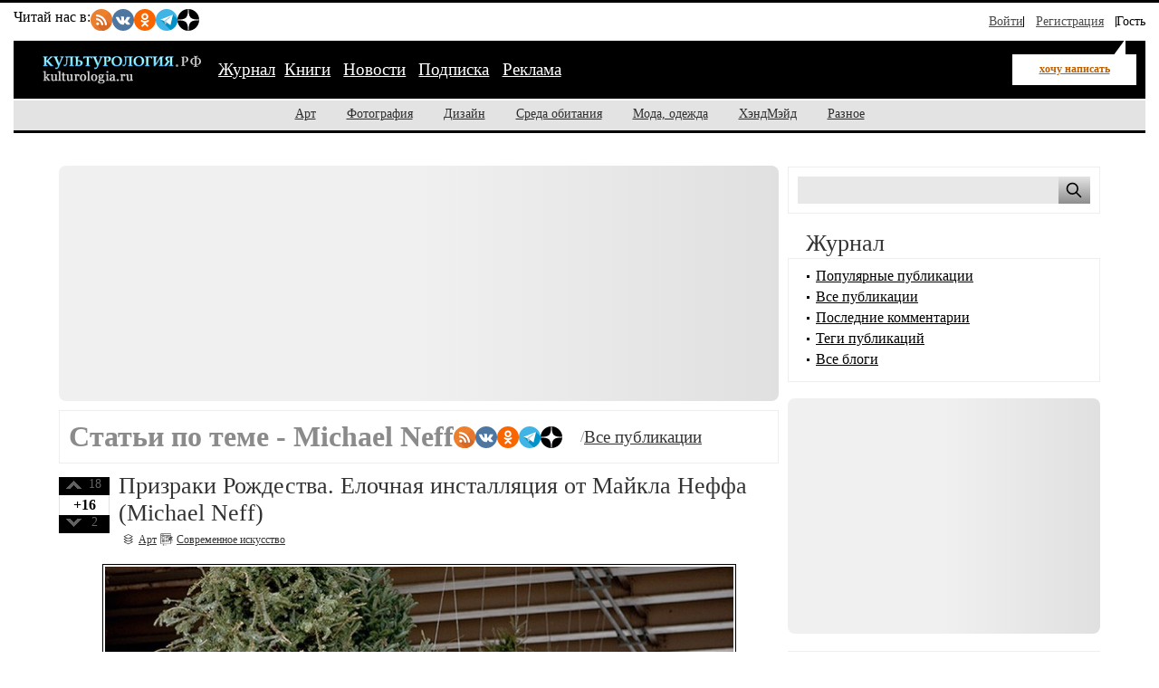

--- FILE ---
content_type: text/html; charset=utf-8
request_url: https://kulturologia.ru/blogs/tags/Michael%20Neff/
body_size: 9328
content:
<!DOCTYPE html>
<html lang="ru">
<head>
	<meta charset="utf-8">
	<meta name="viewport" content="width=device-width, initial-scale=1">
	<title>Статьи и публикации по теме - Michael Neff | Культурология.РФ</title>
	<meta name="description" content="Статьи на тему Michael Neff.  из подборки публикаций об искусстве, культуре и творчестве на Культурология.РФ">
	<meta name="keywords" content="Культурология.РФ, культура, искусство, арт, дизайн, фотография, скульптура, архитектура, мода, хендмейд, музыка, кино">
	<meta name="copyright" content="Культурология.РФ Все права защищены">
	<meta property="og:type" content="website">
	<meta property="og:url" content="https://kulturologia.ru">
	<meta property="og:title" content="Michael Neff - статьи и публикации по теме  | Культурология.РФ">
	<meta property="og:description" content="Все статьи и материалы на тему «Michael Neff» на Культурология.РФ ">
	<meta property="og:locale" content="ru_RU">
	<meta property="og:image" content="https://kulturologia.ru/img/logo.gif">
	<meta property="og:image:alt" content="Статьи на тему Michael Neff">
	<meta property="og:image:width" content="179">
	<meta property="og:image:height" content="38">
	<meta name="twitter:card" content="summary_large_image">
	<meta name="twitter:site" content="@kulturologia">
	<meta name="twitter:creator" content="@kulturologia">
	<meta property="fb:app_id" content="231083120296213">
	<meta property="fb:pages" content="129350063780282">
	<link rel="preload" href="/css/style-critical.css?v=22112025" as="style" onload="this.onload=null;this.rel='stylesheet'">
	<noscript><link rel="stylesheet" href="/css/style-critical.css?v=22112025"></noscript>
	<link rel="stylesheet" href="/css/style.css?v=22112025">
	<link rel="preload" href="/img/logo.svg" as="image" type="image/svg+xml">
	<link rel="icon" href="/favicon.ico" type="image/x-icon">
	<link rel="icon" href="/favicon.svg" type="image/svg+xml">
	<link rel="alternate" type="application/rss+xml" title="Культурология.РФ" href="https://kulturologia.ru/rss/">
	<meta name="yandex-verification" content="536833eeec7fea8b">
	<meta name="google-site-verification" content="8XWREyccBn8zFmRKCXBz6NtWvA1_k9kHBRocTrDcf-o">
	<script>window.yaContextCb=window.yaContextCb||[]</script>
	<script src="https://yandex.ru/ads/system/context.js" async></script>
<style>
	#menu-burger {opacity: 0; visibility: hidden;}
	.user-menu { opacity: 0; visibility: hidden;}
	.top-window {display:none;}
</style>
</head>
<body id="page-28" class="">
<!-- Yandex.RTB R-A-4528396-2 фуллскрин десктоп -->
<script>
window.yaContextCb.push(()=>{
	Ya.Context.AdvManager.render({
		"blockId": "R-A-4528396-2",
		"type": "fullscreen",
		"platform": "desktop"
	})
})
</script>
<!-- Yandex.RTB R-A-4528396-63 фуллскрин мобильный -->
<script>
function initAd() {
	if (initAd.called) return;
	initAd.called = true;
	window.yaContextCb.push(() => {
		Ya.Context.AdvManager.render({
			"blockId": "R-A-4528396-63",
			"type": "fullscreen", 
			"platform": "touch"
		});
	});
}
initAd.called = false;
[['click', document], ['scroll', window], ['keydown', document]]
.forEach(([event, element]) => {
	element.addEventListener(event, initAd, { once: true });
});
setTimeout(initAd, 10000);
</script>

	<div class="top-window" style="display:none;">
	<ul class="ul-top">
		<li><button class="hide-desktop burger-btn category-btn" aria-label="Меню"><span class="burger-line"></span><span class="burger-line"></span><span class="burger-line"></span></button></li>
		<li class="li-site"><a class="hide-mobile logotip-text" href="/" style="text-decoration:none" aria-label="Главная страница"><img src="/img/logo.svg" alt="Культурология" width="179"></a></li>
		<li><a id="share_tg" href="#" class="share-btn li-tg" data-service="tg" aria-label="Поделиться в Telegram"><span class="hide-mobile">Поделиться</span></a></li>
		<li><a id="share_vk" href="#" class="share-btn li-vk" data-service="vk" aria-label="Поделиться в ВКонтакте"><span class="hide-mobile">Поделиться</span></a></li>
		<li><a id="share_ok" href="#" class="share-btn li-ok" data-service="ok" aria-label="Поделиться в Одноклассниках"><span class="hide-mobile">Поделиться</span></a></li>
	</ul>
</div>
	<div id="container">
	<header>
	<nav id="menu-burger" class="hide-desktop">
	<i class="close right" title="Закрыть"></i>
		<ul class="mm-links">
	<li><a href="/blogs/" class=current>Журнал</a></li><li><a href="https://shop.novate.ru/" title="Книги">Книги</a></li>
<li><a href="/news/" title="Новости">Новости</a></li>
<li><a href="/subs/" title="Подписка">Подписка</a></li>
<li><a href="/adv/" title="Реклама">Реклама</a></li>

</ul>
		<ul>
	
<li><a href="https://kulturologia.ru/blogs/category/art/" title="Арт">Арт</a></li>
<li><a href="https://kulturologia.ru/blogs/category/photo/" title="Фотография">Фотография</a></li>
<li><a href="https://kulturologia.ru/blogs/category/design/" title="Дизайн">Дизайн</a></li>
<li><a href="https://kulturologia.ru/blogs/category/environment/" title="Среда обитания">Среда обитания</a></li>
<li><a href="https://kulturologia.ru/blogs/category/fashion/" title="Мода, одежда">Мода, одежда</a></li>
<li><a href="https://kulturologia.ru/blogs/category/hahdmade/" title="ХэндМэйд">ХэндМэйд</a></li>
<li><a href="https://kulturologia.ru/blogs/category/other/" title="Разное">Разное</a></li>
</ul>
	</nav>
		<nav id="menu-top">
<div class="other-channel" itemscope itemtype="https://schema.org/Organization">
	<meta itemprop="name" content="Культурология.Ру">
	<link itemprop="url" href="https://kulturologia.ru">
	<meta itemprop="image" content="/img/logo.gif">
	<div itemprop="address" itemscope itemtype="https://schema.org/PostalAddress">
		<meta itemprop="streetAddress" content="ул. Примерная, 123">
		<meta itemprop="addressLocality" content="Москва">
		<meta itemprop="telephone" content="no">
		<meta itemprop="addressCountry" content="RU">
		<meta itemprop="postalCode"  content="101000">
	</div>
	<span class="bold hide-mobile">Читай нас в: </span>
	<div class="social-links">
	<a class="pageNoFollow_hilite" rel="nofollow" target="_blank" href="//feeds.feedburner.com/kulturologia"><img class="social-link" alt="RSS-трансляция" src="/img/rss.svg" width="24" height="24" loading="lazy"></a>
	<a class="pageNoFollow_hilite" rel="nofollow" target="_blank" href="//vk.com/kulturologia"><img class="social-link" alt="Читать в ВКонтакте" src="/img/vk.svg" width="24" height="24" loading="lazy"></a>
	<a class="pageNoFollow_hilite" rel="nofollow" target="_blank" href="//ok.ru/kulturologia"><img alt="Читать в Одноклассниках" src="/img/ok.svg" class="social-link" width="24" height="24"></a>
	<a class="pageNoFollow_hilite" rel="nofollow" target="_blank" href="//t.me/joinchat/AAAAAENclyv-8rzLMF92Jw"><img alt="Читать в Telegram" src="/img/tg.svg" class="social-link" width="24" height="24" loading="lazy"></a>
	<a class="pageNoFollow_hilite" rel="nofollow" target="_blank" href="//dzen.ru/kulturologia"><img class="social-link" alt="Культурология в Дзен" src="/img/zen.svg" width="24" height="24" loading="lazy"></a>
</div>
</div>

<div id="login-win" style="display: none;"  data-noindex="true">
	<div class="header">
		<div class="title">Вход</div>
		<a href="/register/" class="register">Зарегистрироваться</a>
	</div>
	<div class="inner">
		<form action="/cgi-bin/main.cgi" method="POST">
		<input type="hidden" name="act" value="openid.dologin">
		<input type="hidden" name="referer" value="/blogs/tags/Michael%20Neff/">
		<div class="title">Войти как пользователь:</div>
	<ul class="tabs">
		<li><img src="/img/facebook.jpg" loading="lazy" alt="Войти с помощью Facebook">&nbsp;<a href="/cgi-bin/main.cgi?act=auth.user_go&api=facebook">Facebook</a></li>
		<li><img src="/img/mailru.jpg" loading="lazy" alt="Войти с помощью Mail">&nbsp;<a href="/cgi-bin/main.cgi?act=auth.user_go&api=mailru">Mail.Ru</a></li>
		<li><img src="/img/twitter.jpg" loading="lazy"  alt="Войти с помощью Twitter">&nbsp;<a href="/cgi-bin/main.cgi?act=auth.user_go&api=twitter">Twitter</a></li>
		<li><img src="/img/vk.jpg" loading="lazy"  alt="Войти с помощью VK">&nbsp;<a href="/cgi-bin/main.cgi?act=auth.user_go&api=vkontakte">ВКонтакте</a></li>
		<li><img src="/img/openid.png" loading="lazy"  alt="Войти с помощью Open ID"><a id="openid" href="#openid">&nbsp;OpenID</a></li>
	</ul>
		<div class="tab-content" id="hello-tab">
			<p>Прочитайте и примите <a href="/terms/">правила сайта</a>. Если вы зарегистрированы на одном из этих сайтов, или у вас есть учетная запись OpenID, можно войти на Kulturologia.ru, используя свой аккаунт.</p>
			<p>Если у вас есть профиль на Kulturologia.ru, вы можете “привязать” к нему по одному аккаунту с каждого из этих сайтов.  Выберите сайт и следуйте инструкциям.</p>
		</div>
		<div class="tab-content" id="openid-tab">
			<p>Если вы зарегистрированы на других сайтах, авторизуйтесь по протоколу OpenID:</p>
			<input type="text" name="openid" value="Ваш логин" onFocus="if(this.value == 'Ваш логин') this.value='';" style="background:url(/img/openid/login-bg.gif) no-repeat; padding-left: 15px;" size="50"><select name="hostid"><option value="1">livejournal.com</option>
<option value="2">liveinternet.ru</option>
<option value="3">blogger.com</option>
<option>другой (укажите полный URL)</option></select>

			<div><input type="submit" value="Войти" class="formsubmit"></div>
		</div>
		</form>
		<div class="title">Войти по регистрации на Kulturologia.ru:</div>
<form method="post" action="/cgi-bin/main.cgi">
<input type="hidden" name="act" value="user.dologin">
	<table style="margin-left: -6px; border-spacing: 0; border-collapse: collapse;">
		<tr>
			<td><label>Логин</label> <input type="text" name="login" size="15" value="" class="forminput"></td>
			<td><label>Пароль</label> <input type="password" name="password" size="15" value="" class="forminput"></td>
			<td style="padding-top: 20px;"><input type="submit" value="Войти" class="formsubmit"></td>
		</tr>
		<tr>
			<td style="padding-top: 0;"><label><input type="checkbox" name="longcookie" value="1" checked> запомнить меня</label> <label><input type="checkbox" name="checkip" value="1" > только для этого IP</label></td>
			<td colspan="2" style="line-height: 18px; padding-top: 0;"><a href="/userhome/sendpassword/">Забыли пароль?</a><br><strong><a href="/register/">Зарегистрироваться</a></strong></td>
		</tr>
	</table>
</form>
	</div>
</div>
<ul class="login-form">
  <li class="login">
    <a href="/userhome/" onclick="showLogin(); return false;">Войти</a>
  </li>
  <li class="register">
    <a href="/register/">Регистрация</a>
  </li>
  <li class="guest-info">
    <span>Гость <i class="fa fa-user" aria-hidden="true"></i></span>
  </li>
</ul>

	</nav>
	<nav id="menu-main" aria-label="Основное меню">
		<div class="left">
			<div id="mm-logo">
				<button class="hide-desktop burger-btn category-btn" aria-label="Меню">
					<span class="burger-line"></span>
					<span class="burger-line"></span>
					<span class="burger-line"></span>
				</button>
				<a href="/" title="Культурология.Ру"><img src="/img/logo.svg" loading="eager" fetchpriority="high" decoding="async" id="logo" width="179" height="38" alt="Культурология.Ру"></a>
			</div>
			<i class="search-icon hide-desktop"></i>
			<div class="hide-mobile">
				<ul class="mm-links">
	<li><a href="/blogs/" class=current>Журнал</a></li><li><a href="https://shop.novate.ru/" title="Книги">Книги</a></li>
<li><a href="/news/" title="Новости">Новости</a></li>
<li><a href="/subs/" title="Подписка">Подписка</a></li>
<li><a href="/adv/" title="Реклама">Реклама</a></li>

</ul>
			</div>
			<div id="mm-ww">
				<a href="/blogs/newrecord/" class="need-login">хочу написать</a>
			</div>
		</div>
		<div class="search">
			<form id="search-form-top" action="/blogs/search/">
				<input type="text" name="query" id="search-input-top" placeholder="Найти на сайте">
			</form>
		</div>
	</nav>
	<nav id="sub-menu" class="hide-mobile">
		<ul>
	
<li><a href="https://kulturologia.ru/blogs/category/art/" title="Арт">Арт</a></li>
<li><a href="https://kulturologia.ru/blogs/category/photo/" title="Фотография">Фотография</a></li>
<li><a href="https://kulturologia.ru/blogs/category/design/" title="Дизайн">Дизайн</a></li>
<li><a href="https://kulturologia.ru/blogs/category/environment/" title="Среда обитания">Среда обитания</a></li>
<li><a href="https://kulturologia.ru/blogs/category/fashion/" title="Мода, одежда">Мода, одежда</a></li>
<li><a href="https://kulturologia.ru/blogs/category/hahdmade/" title="ХэндМэйд">ХэндМэйд</a></li>
<li><a href="https://kulturologia.ru/blogs/category/other/" title="Разное">Разное</a></li>
</ul>
	</nav>
</header>
		<div id="main-cont" class="page-wrapper">
			<div id="main">
				<main id="left">
					<!-- Yandex.RTB R-A-4528396-3 -->
<div id="yandex_rtb_R-A-4528396-3">
<div class="yandex-rtb-preloader height-250">
	<div class="preloader-spinner"></div>
</div>
</div>
<script>window.yaContextCb.push(()=>{
  Ya.Context.AdvManager.render({
	renderTo: 'yandex_rtb_R-A-4528396-3',
	blockId: 'R-A-4528396-3'
  })
})</script>
					<div class="bordered">
	<div class="tagstitle">
		<h1>Статьи по теме - Michael Neff</h1>
		<div class="social-links">
	<a class="pageNoFollow_hilite" rel="nofollow" target="_blank" href="//feeds.feedburner.com/kulturologia"><img class="social-link" alt="RSS-трансляция" src="/img/rss.svg" width="24" height="24" loading="lazy"></a>
	<a class="pageNoFollow_hilite" rel="nofollow" target="_blank" href="//vk.com/kulturologia"><img class="social-link" alt="Читать в ВКонтакте" src="/img/vk.svg" width="24" height="24" loading="lazy"></a>
	<a class="pageNoFollow_hilite" rel="nofollow" target="_blank" href="//ok.ru/kulturologia"><img alt="Читать в Одноклассниках" src="/img/ok.svg" class="social-link" width="24" height="24"></a>
	<a class="pageNoFollow_hilite" rel="nofollow" target="_blank" href="//t.me/joinchat/AAAAAENclyv-8rzLMF92Jw"><img alt="Читать в Telegram" src="/img/tg.svg" class="social-link" width="24" height="24" loading="lazy"></a>
	<a class="pageNoFollow_hilite" rel="nofollow" target="_blank" href="//dzen.ru/kulturologia"><img class="social-link" alt="Культурология в Дзен" src="/img/zen.svg" width="24" height="24" loading="lazy"></a>
</div>  /  <span class="h-big"><a href="/all/">Все публикации</a></span>
	</div>
</div>

<article class="post" itemscope itemtype="http://schema.org/BlogPosting">
<link rel="preload" href="https://kulturologia.ru/files/u5694/Michael-Neff-Trees-1.jpg" as="image">


<div id=raterecord15997 class="r-vote">
<div class="r-pos">
<a href="#" onClick="return b_alert('Если вы хотите менять рейтинги, зарегистрируйтесь - это не сложно!')"><img src="/img/spacer.gif"  alt="+1" class="r-vote-btn" ></a> 18
</div>
<div class="positive">
+16
</div>
<div class="r-neg">
<a href="#" onClick="return b_alert('Если вы хотите менять рейтинги, зарегистрируйтесь - это не сложно!')"><img src="/img/spacer.gif" alt="-1" class="r-vote-btn"></a> 2
</div>

</div>
	<h2 itemprop="headline"><a href="https://kulturologia.ru/blogs/130112/15997/" itemprop="url">Призраки Рождества. Елочная инсталляция от Майкла Неффа (Michael Neff)</a></h2> 
	
	
	<div class="catname" itemprop="articleSection">
		<a rel="nofollow" href="https://kulturologia.ru/blogs/category/art/" title="Категория Арт">
			<span itemprop="genre">Арт</span>
		</a>
	</div>
	<div class="blogname" itemprop="articleSection">
		<a rel="nofollow" href="https://kulturologia.ru/blogs/show/modern-art/" title="Блог Современное искусство">
			<span itemprop="genre">Современное искусство</span>
		</a>
	</div>
	<div class="content" itemprop="articleBody">
		<meta class="preview-img" itemprop="image" content="/preview/15997s1.jpg">
		<div class="bb-img" style="text-align: center;">
			<picture>
				<source media="(max-width: 760px)" srcset="https://kulturologia.ru/preview/15997s3.jpg">
				<source media="(min-width: 761px)" srcset="https://kulturologia.ru/files/u5694/Michael-Neff-Trees-1.jpg  700w" sizes="700px"><img src="https://kulturologia.ru/files/u5694/Michael-Neff-Trees-1.jpg" data-src="https://kulturologia.ru/files/u5694/Michael-Neff-Trees-1.jpg" alt="Призраки Рождества. Елочная инсталляция от Майкла Неффа (Michael Neff)"  fetchpriority="high" loading="eager" decoding="async" width="700" height="450" style="height: auto; ">
			</picture>
		</div><br >
		
В «Рождественской истории» Чарльза Диккенса рассказывается про то, как к нелюдимому скряге Эбинейзеру Скруджу в ночь перед главным христианским праздником приходят Призраки Рождества, которые относят его в прошлое, настоящее и будущее. А вот нью-йоркский художник [B]Майкл Нефф (Michael Neff)[/B] называется «призраками Рождества» [B]срубленные елки[/B], разбросанные по всему городу после окончания праздников. Вот из них он и создал необычную [B]инсталляцию[/B].
		
	</div>
	<div class="readmore"><a href="https://kulturologia.ru/blogs/130112/15997/">читать дальше</a></div>
	<div class="tags" itemprop="keywords"><a href="https://kulturologia.ru/blogs/tags/Michael%20Neff/" rel="nofollow">Michael Neff</a>, <a href="https://kulturologia.ru/blogs/tags/%D0%9D%D1%8C%D1%8E-%D0%99%D0%BE%D1%80%D0%BA/" rel="nofollow">Нью-Йорк</a>, <a href="https://kulturologia.ru/blogs/tags/%D0%A1%D0%A8%D0%90/" rel="nofollow">США</a>, <a href="https://kulturologia.ru/blogs/tags/%D0%B5%D0%BB%D0%BA%D0%B8/" rel="nofollow">елки</a>, <a href="https://kulturologia.ru/blogs/tags/%D0%A0%D0%BE%D0%B6%D0%B4%D0%B5%D1%81%D1%82%D0%B2%D0%BE/" rel="nofollow">Рождество</a>, <a href="https://kulturologia.ru/blogs/tags/%D0%B8%D0%BD%D1%81%D1%82%D0%B0%D0%BB%D0%BB%D1%8F%D1%86%D0%B8%D1%8F/" rel="nofollow">инсталляция</a></div>
	<div class="meta">
		<i title="Поделиться" class="fa-share-nodes" data-url="https://kulturologia.ru/blogs/130112/15997/" data-title="Призраки Рождества. Елочная инсталляция от Майкла Неффа (Michael Neff)"></i>
		<div class="com" itemprop="commentCount">
			<meta itemprop="commentCount" content="22">
			<a href="https://kulturologia.ru/blogs/130112/15997/#comments" title="Комментариев 22">22</a>								
		</div>
		<div class="view" itemprop="interactionStatistic" itemscope itemtype="https://schema.org/InteractionCounter">
			<meta itemprop="interactionType" content="https://schema.org/ViewAction">
			<meta itemprop="userInteractionCount" content="18496">
			<span>18496</span>
		</div>
		<div class="dat">
			<time datetime="2012-01-13T15:47:52+03:00" itemprop="datePublished" content="2012-01-13T15:47:52+03:00">2012-01-13 15:47</time>
		</div>
		<div class="usr">
			<a rel="nofollow" href="https://kulturologia.ru/user/5694/" itemprop="author" itemscope itemtype="http://schema.org/Person">
				<span itemprop="name">&nbsp;F-2000</span><link itemprop="url" href="https://kulturologia.ru/user/5694/">
			</a>
		</div>
		<div class="block"><a rel="nofollow" href="/cgi-bin/main.cgi?act=blog.doaddbookmark&recordid=15997" target=_blank onClick="return b_openWindow('/cgi-bin/main.cgi?act=blog.doaddbookmark&recordid=15997', 300, 200)"><img src="/img/meta-fav.gif" width="12" height="10" alt="В закладки" class="img"></a></div>
		<div class="pri last"><a rel="nofollow" href="https://kulturologia.ru/blogs/130112/15997/?print=1" target=_blank title="Печать"></a></div>
		
	</div>
	
</article>
<!----><article class="post" itemscope itemtype="http://schema.org/BlogPosting">



<div id=raterecord10806 class="r-vote">
<div class="r-pos">
<a href="#" onClick="return b_alert('Если вы хотите менять рейтинги, зарегистрируйтесь - это не сложно!')"><img src="/img/spacer.gif"  alt="+1" class="r-vote-btn" ></a> 33
</div>
<div class="positive">
+33
</div>
<div class="r-neg">
<a href="#" onClick="return b_alert('Если вы хотите менять рейтинги, зарегистрируйтесь - это не сложно!')"><img src="/img/spacer.gif" alt="-1" class="r-vote-btn"></a> 0
</div>

</div>
	<h2 itemprop="headline"><a href="https://kulturologia.ru/blogs/160309/10806/" itemprop="url">Художник, что рисует тень. Необычная живопись Майкла Неффа (Michael Neff)</a></h2> 
	
	
	<div class="catname" itemprop="articleSection">
		<a rel="nofollow" href="https://kulturologia.ru/blogs/category/art/" title="Категория Арт">
			<span itemprop="genre">Арт</span>
		</a>
	</div>
	<div class="blogname" itemprop="articleSection">
		<a rel="nofollow" href="https://kulturologia.ru/blogs/show/painting/" title="Блог Живопись">
			<span itemprop="genre">Живопись</span>
		</a>
	</div>
	<div class="content" itemprop="articleBody">
		<meta class="preview-img" itemprop="image" content="/preview/10806s1.jpg">
		<div class="bb-img" style="text-align: center;">
			<picture>
				<source media="(max-width: 760px)" srcset="https://kulturologia.ru/preview/10806s3.jpg">
				<source media="(min-width: 761px)" srcset="https://kulturologia.ru/files/luckshmie/chalk_shadow/chalk_shadow_10.jpg  700w" sizes="700px"><img src="https://kulturologia.ru/files/luckshmie/chalk_shadow/chalk_shadow_10.jpg" data-src="https://kulturologia.ru/files/luckshmie/chalk_shadow/chalk_shadow_10.jpg" alt="Художник, что рисует тень. Необычная живопись Майкла Неффа (Michael Neff)"  loading="lazy" decoding="async" width="700" height="450" style="height: auto; ">
			</picture>
		</div><br >
		
Художником может стать каждый. И для этого не нужно брать уроков живописи у именитых мастеров или же часами выводить на холсте кривобокие вазы в надежде, что терпение и труд все перетрут, и если долго мучиться, что-нибудь получится. Достаточно всего лишь подружиться с разноцветными мелками и не бояться теней.
		
	</div>
	<div class="readmore"><a href="https://kulturologia.ru/blogs/160309/10806/">читать дальше</a></div>
	<div class="tags" itemprop="keywords"><a href="https://kulturologia.ru/blogs/tags/%D0%A1halk/" rel="nofollow">Сhalk</a>, <a href="https://kulturologia.ru/blogs/tags/Michael%20Neff/" rel="nofollow">Michael Neff</a>, <a href="https://kulturologia.ru/blogs/tags/%D0%B6%D0%B8%D0%B2%D0%BE%D0%BF%D0%B8%D1%81%D1%8C/" rel="nofollow">живопись</a>, <a href="https://kulturologia.ru/blogs/tags/%D0%B0%D1%80%D1%82/" rel="nofollow">арт</a>, <a href="https://kulturologia.ru/blogs/tags/%D0%B8%D1%81%D0%BA%D1%83%D1%81%D1%81%D1%82%D0%B2%D0%BE/" rel="nofollow">искусство</a>, <a href="https://kulturologia.ru/blogs/tags/%D1%82%D0%B5%D0%BD%D0%B8/" rel="nofollow">тени</a></div>
	<div class="meta">
		<i title="Поделиться" class="fa-share-nodes" data-url="https://kulturologia.ru/blogs/160309/10806/" data-title="Художник, что рисует тень. Необычная живопись Майкла Неффа (Michael Neff)"></i>
		<div class="com" itemprop="commentCount">
			<meta itemprop="commentCount" content="12">
			<a href="https://kulturologia.ru/blogs/160309/10806/#comments" title="Комментариев 12">12</a>								
		</div>
		<div class="view" itemprop="interactionStatistic" itemscope itemtype="https://schema.org/InteractionCounter">
			<meta itemprop="interactionType" content="https://schema.org/ViewAction">
			<meta itemprop="userInteractionCount" content="22230">
			<span>22230</span>
		</div>
		<div class="dat">
			<time datetime="2009-03-16T15:48:59+03:00" itemprop="datePublished" content="2009-03-16T15:48:59+03:00">2009-03-16 15:48</time>
		</div>
		<div class="usr">
			<a rel="nofollow" href="https://kulturologia.ru/user/1866/" itemprop="author" itemscope itemtype="http://schema.org/Person">
				<span itemprop="name">&nbsp;luckshmie</span><link itemprop="url" href="https://kulturologia.ru/user/1866/">
			</a>
		</div>
		<div class="block"><a rel="nofollow" href="/cgi-bin/main.cgi?act=blog.doaddbookmark&recordid=10806" target=_blank onClick="return b_openWindow('/cgi-bin/main.cgi?act=blog.doaddbookmark&recordid=10806', 300, 200)"><img src="/img/meta-fav.gif" width="12" height="10" alt="В закладки" class="img"></a></div>
		<div class="pri last"><a rel="nofollow" href="https://kulturologia.ru/blogs/160309/10806/?print=1" target=_blank title="Печать"></a></div>
		
	</div>
	
</article>
<!---->

<div style="border-top: 1px #000 solid"></div>
<div class="paging">


</div>
					
					<div id="yandex_rtb_R-A-4528396-65"></div>
					<script>
						window.yaContextCb.push(() => {
							Ya.Context.AdvManager.render({
								"blockId": "R-A-4528396-65",
								"renderTo": "yandex_rtb_R-A-4528396-65",
								"type": "feed"
							})
						})
					</script>
				</main>
				<aside id="right">
					<!-- Search -->
<div class="bordered hide-mobile">
	<form id="search-form" action="/blogs/search/">
		<input type="text" name="query" id="search" aria-label="Поиск по сайту">
		<input type="submit" value="" aria-label="Поиск">
	</form>
</div>
<br>
<style>#main {display: flex;}</style>
					            <h2>Журнал</h2>
            <div class="bordered">
                <div id="bloglinks">
                <ul>
                    <li><a href="/blogs/top_records/">Популярные публикации</a></li>
                    <li><a href="/blogs/all/">Все публикации</a></li>
                    <li><a href="/blogs/comments/">Последние комментарии</a></li>
                    <li><a href="/tags/">Теги публикаций</a></li>
                    <li><a href="/blogs/top/">Все блоги</a></li>
                </ul>
                </div>
            </div>
<br>
					<center>

<!-- Yandex.RTB R-A-4528396-4 -->
<div id="yandex_rtb_R-A-4528396-4">
<div class="yandex-rtb-preloader height-250">
    <div class="preloader-spinner"></div>
  </div>
</div>
<script>window.yaContextCb.push(()=>{
  Ya.Context.AdvManager.render({
    renderTo: 'yandex_rtb_R-A-4528396-4',
    blockId: 'R-A-4528396-4'
  })
})</script>

</center>

<br>

<!-- Yandex.RTB C-A-46902-32 -->
<div id="yandex_rtb_C-A-46902-32"></div>
<script>window.yaContextCb.push(()=>{
  Ya.Context.AdvManager.renderWidget({
    renderTo: 'yandex_rtb_C-A-46902-32',
    blockId: 'C-A-46902-32'
  })
})</script>
					<div class="bordered">
<center>

<!-- Yandex.RTB R-A-4528396-5 -->
<div id="yandex_rtb_R-A-4528396-5"></div>
<script>window.yaContextCb.push(()=>{
  Ya.Context.AdvManager.render({
    renderTo: 'yandex_rtb_R-A-4528396-5',
    blockId: 'R-A-4528396-5'
  })
})</script>

<br>
<br>
<div id="unit_101977"></div>
<script>
  (function() {
    var sc = document.createElement('script'); sc.type = 'text/javascript'; sc.async = true;
    sc.src = '//smi2.ru/data/js/101977.js'; sc.charset = 'utf-8';
    var s = document.getElementsByTagName('script')[0]; s.parentNode.insertBefore(sc, s);
  }());
</script>


</center>
</div><br>
					
					Нет такого тэга
					
					<div id="scrollable" style="margin-left: 10px;">
	<div id="yandex_rtb_R-A-4528396-6"></div>
	<script>
	window.yaContextCb.push(()=>{
		Ya.Context.AdvManager.render({
			renderTo: 'yandex_rtb_R-A-4528396-6',
			blockId: 'R-A-4528396-6'
		})
	})</script>
</div>
<style>
#main {overflow: visible !important;}
    #scrollable {
        position: sticky;
        top: 65px;
        width: 100%;
        z-index: 100;
        transition: transform 0.3s ease;
    }
</style>
					
				</aside>
			</div>
		</div>
	</div>
	
	<footer id="footer">
	<a rel="nofollow" href="/adv/">Реклама на сайте</a> | <a href="/about/">О проекте</a> |  <a href="/terms/">Правила сайта</a> | <a href="/blogs/faq/">FAQ</a> | <a href="/blogs/show/support/">Техподдержка</a> | <a href="/users/">Культурные люди</a>  |  <a href="/mosaic/">Мозаика</a>  |  <a href="/feedback/">Обратная связь</a> 
	<br><br>
Запрещено использование материалов Kulturologia.Ru без согласования с редакцией. <br>
	<p><!--LiveInternet counter--><a href="https://www.liveinternet.ru/click"
target="_blank"><img id="licnt3AD1" width="15" height="15" style="border:0" 
title="LiveInternet"
src="[data-uri]"
alt=""/></a><script>(function(d,s){d.getElementById("licnt3AD1").src=
"https://counter.yadro.ru/hit?t45.5;r"+escape(d.referrer)+
((typeof(s)=="undefined")?"":";s"+s.width+"*"+s.height+"*"+
(s.colorDepth?s.colorDepth:s.pixelDepth))+";u"+escape(d.URL)+
";h"+escape(d.title.substring(0,150))+";"+Math.random()})
(document,screen)</script><!--/LiveInternet-->


<!--LiveInternet counter--><!--script><!--
document.write("<a href='//www.liveinternet.ru/click' "+
"target=_blank aria-label='Счетчик переходов'><img src='//counter.yadro.ru/hit?t45.5;r"+
escape(document.referrer)+((typeof(screen)=="undefined")?"":
";s"+screen.width+"*"+screen.height+"*"+(screen.colorDepth?
screen.colorDepth:screen.pixelDepth))+";u"+escape(document.URL)+
";"+Math.random()+
"' alt='' title='LiveInternet' "+
"border=0 width=15 height=15><\/a>")//--></script--><!--/LiveInternet-->


<!-- Yandex.Metrika counter -->
<script>
	(function(m,e,t,r,i,k,a){m[i]=m[i]||function(){(m[i].a=m[i].a||[]).push(arguments)};
	m[i].l=1*new Date();k=e.createElement(t),a=e.getElementsByTagName(t)[0],k.async=1,k.src=r,a.parentNode.insertBefore(k,a)})
	(window, document, "script", "https://mc.yandex.ru/metrika/tag.js", "ym");
	ym(43267864, "init", { clickmap:true, trackLinks:true, accurateTrackBounce:true });
</script>
<noscript><img src="//mc.yandex.ru/watch/43267864" style="position:absolute; left:-9999px;" alt=""></noscript>
<!-- /Yandex.Metrika counter -->
</p>
	<a href="#" class="li-top" title="Наверх"></a>
	<div id="share-popup" style="display: none; max-width: 500px; padding: 20px;">
		<h3>Поделиться статьей</h3>
		<div class="social-buttons-popap">
			<a href="https://vk.com/share.php?url=" target="_blank" class="social-btn vk">ВКонтакте</a>
			<a href="https://t.me/share/url?url=" target="_blank" class="social-btn tg">Telegram</a>
		</div>
	</div>
	<script src="/js/jquery-3.7.1.min.js?v=22112025" defer></script>
	<script src="/js/jquery.fancybox.min.js?v=22112025" defer></script>
	<script src="/js/script.js?v=22112025" defer></script>
	<script src="/js/blog.min.js?v=22112025" defer></script>
	<link rel="preload" href="/css/jquery.fancybox.min.css?v=22112025" as="style" onload="this.onload=null;this.rel='stylesheet'">
	<noscript><link rel="stylesheet" href="/css/jquery.fancybox.min.css?v=22112025"></noscript>

	<script>
	if (typeof window.yaContextCb === 'undefined') {
		window.yaContextCb = [];
	}
	let isFloorAdRendered = false;
	let currentScrollState = null;
	const feed = document.getElementById('yandex_rtb_R-A-4528396-65');

	function isFeedElementVisible() {
		if (!feed) return false;
		const rect = feed.getBoundingClientRect();
		return rect.top < window.innerHeight && rect.bottom > 0;
	}

	function manageFloorAd() {
		if (typeof Ya === 'undefined' || !Ya.Context) return;
		const scrollTop = window.pageYOffset || document.documentElement.scrollTop;
		const isScrolledEnough = scrollTop > 250;
		const isFeedVisible = isFeedElementVisible();
		const shouldShowAd = isScrolledEnough && !isFeedVisible;

		if (shouldShowAd && !isFloorAdRendered) {
			Ya.Context.AdvManager.render({
				"blockId": "R-A-4528396-1",
				"type": "floorAd",
				"platform": "desktop"
			});
			isFloorAdRendered = true;
			
		} else if (!shouldShowAd && isFloorAdRendered) {
			Ya.Context.AdvManager.destroy({ blockId: 'R-A-4528396-1' });
			isFloorAdRendered = false;
		}
	}

	let isThrottled = false;
	function throttledScrollHandler() {
		if (!isThrottled) {
			isThrottled = true;
			manageFloorAd();
			setTimeout(() => { isThrottled = false; }, 200);
		}
	}
	window.addEventListener('scroll', throttledScrollHandler);
	window.addEventListener('resize', throttledScrollHandler);
	window.addEventListener('load', manageFloorAd);
	setTimeout(manageFloorAd, 500);
	</script>
</footer>
	<div id="l2">
	 <!-- -->

	</div>
	<div id="footer2"></div>
	<!-- -->
	
	
	<!---->
<script>
document.addEventListener('DOMContentLoaded', () => {
	const posts = document.querySelectorAll('.post');
	
	if (posts.length) {
		const bannerConfig = [
			{
				position: 2, // После 3-го поста (индекс 2)
				containerId: 'yandex_rtb_R-A-4528396-66',
				blockId: 'R-A-4528396-66'
			},
			{
				position: 5, // После 6-го поста (индекс 5)
				containerId: 'yandex_rtb_R-A-4528396-67',
				blockId: 'R-A-4528396-67'
			}
		];

		bannerConfig.forEach(config => {
			if (posts.length > config.position) {
				const post = posts[config.position];
				const containerHTML = `<div id="${config.containerId}" class="banner-body-post"><div class="yandex-rtb-preloader height-250"><div class="preloader-spinner"></div></div></div>`;
				post.insertAdjacentHTML('afterend', containerHTML);
				if (window.yaContextCb) {
					setTimeout(() => {
						const scriptContent = `window.yaContextCb.push(() => { Ya.Context.AdvManager.render({ renderTo: '${config.containerId}', blockId: '${config.blockId}' }); });`;
						const script = document.createElement('script');
						script.innerHTML = scriptContent;
						document.body.appendChild(script);
					}, 100);
				}
			}
		});
	}
});
</script>
</body>
</html>

--- FILE ---
content_type: image/svg+xml
request_url: https://kulturologia.ru/img/blogname.svg
body_size: 2022
content:
<!-- icon666.com - MILLIONS OF FREE VECTOR ICONS --><svg viewBox="0 0 64 64" xmlns="http://www.w3.org/2000/svg"><path d="m8 6h2v2h-2z"></path><path d="m12 6h2v2h-2z"></path><path d="m16 6h2v2h-2z"></path><path d="m16 56h-2v2h-2v2h2v2h2v-2h2v-2h-2z"></path><path d="m20 58h2v2h-2z"></path><path d="m24 58h2v2h-2z"></path><path d="m28 58h2v2h-2z"></path><path d="m60 32h-2v2h-2v2h2v2h2v-2h2v-2h-2z"></path><path d="m58 40h2v2h-2z"></path><path d="m58 44h2v2h-2z"></path><path d="m58 48h2v2h-2z"></path><path d="m21 16h-12a1 1 0 0 0 -1 1v10a1 1 0 0 0 1 1h12a1 1 0 0 0 1-1v-10a1 1 0 0 0 -1-1zm-1 10h-10v-8h10z"></path><path d="m26 16h4v2h-4z"></path><path d="m32 16h16v2h-16z"></path><path d="m26 20h16v2h-16z"></path><path d="m26 24h12v2h-12z"></path><path d="m8 32h14v2h-14z"></path><path d="m8 36h14v2h-14z"></path><path d="m8 40h14v2h-14z"></path><path d="m8 44h14v2h-14z"></path><path d="m62.162 19.3a1 1 0 0 0 -.466-.608c-.327-.188-.645-.346-.959-.49a12.911 12.911 0 0 0 -6.737-1.185v-12.017a3 3 0 0 0 -3-3h-46a3 3 0 0 0 -3 3v46a3 3 0 0 0 3 3h46a3 3 0 0 0 3-3v-16.98l8.062-13.965a1 1 0 0 0 .1-.755zm-9.633 1.548-.859-1.3a11.123 11.123 0 0 1 2.494-.533 11.465 11.465 0 0 0 -1.635 1.829zm-2.711-.48 1.507 2.287c-.459.755-.916 1.556-1.387 2.388l-2.132-3.233a10.924 10.924 0 0 1 2.012-1.446zm-3.4 2.971 2.408 3.647-1.382 2.394-2.464-3.731.691-1.2a11.177 11.177 0 0 1 .746-1.114zm-2.556 4.246 2.464 3.731-1.382 2.394-2.464-3.731zm4.2 4.731 4.464.269-1.382 2.394-4.464-.268zm1.118-1.936 1.382-2.394 4.464.269-1.382 2.394zm2.491-4.33c.477-.841.936-1.647 1.392-2.394l4.463.269-1.382 2.393zm2.692-4.319a5.464 5.464 0 0 1 2.675-2.13 4.141 4.141 0 0 1 2.767.376l-1.161 2.011zm-49.363-17.731h46a1 1 0 0 1 1 1v5.032h-48v-5.032a1 1 0 0 1 1-1zm46 48h-46a1 1 0 0 1 -1-1v-38.968h48v5.327a12.957 12.957 0 0 0 -8.062 6.088l-3.5 6.063a1 1 0 0 0 .031 1.051l3.356 5.081-5.691 9.858 1.732 1 5.691-9.857 6.079.365h.06a.976.976 0 0 0 .3-.053v14.045a1 1 0 0 1 -.996 1z"></path><path d="m26 32h4v2h-4z"></path><path d="m32 32h6v2h-6z"></path><path d="m26 36h12v2h-12z"></path><path d="m26 40h8v2h-8z"></path><path d="m36 40h2v2h-2z"></path><path d="m26 44h6v2h-6z"></path></svg>